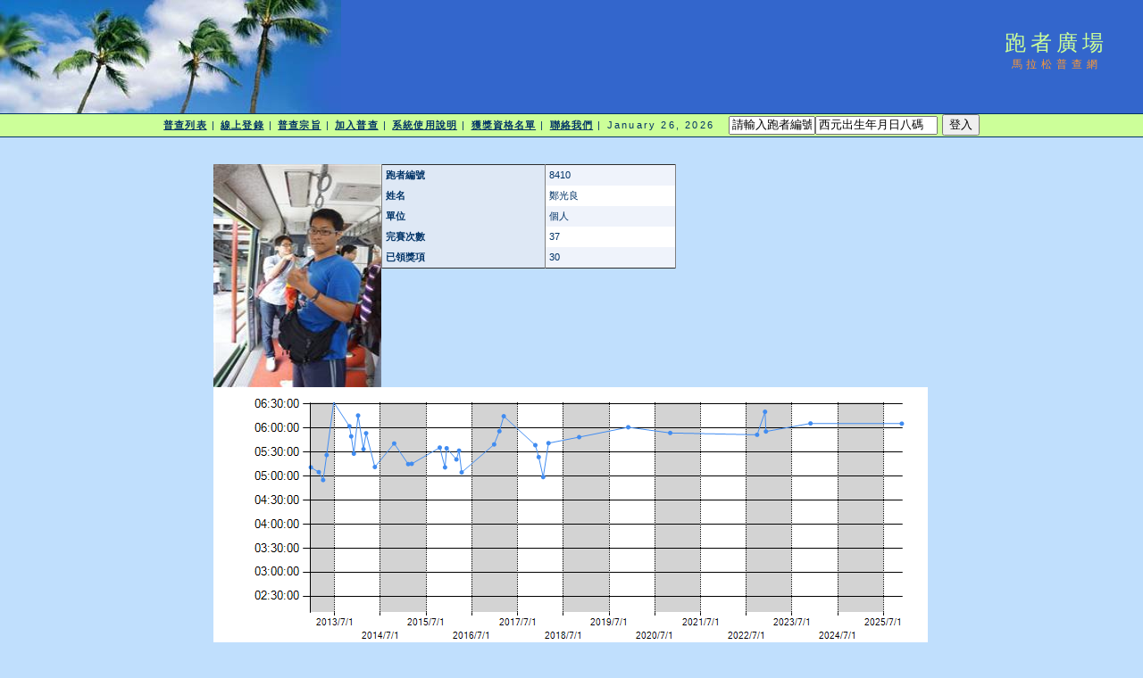

--- FILE ---
content_type: text/html; charset=utf-8
request_url: http://www.taipeimarathon.org.tw/survey/grade_detail.aspx?id=8410
body_size: 54422
content:


<!DOCTYPE html PUBLIC "-//W3C//DTD XHTML 1.0 Transitional//EN" "http://www.w3.org/TR/xhtml1/DTD/xhtml1-transitional.dtd">
<html xmlns="http://www.w3.org/1999/xhtml">
<!-- DW6 -->
<head>
<!-- Copyright 2005 Macromedia, Inc. All rights reserved. -->
<title>跑者廣場::馬拉松普查網</title>
<meta http-equiv="Content-Type" content="text/html; charset=big5" />
<link rel="stylesheet" href="mm_travel2.css" type="text/css" />
<script language="JavaScript" type="text/javascript">
//--------------- LOCALIZEABLE GLOBALS ---------------
var d=new Date();
var monthname=new Array("January","February","March","April","May","June","July","August","September","October","November","December");
//Ensure correct for language. English is "January 1, 2004"
var TODAY = monthname[d.getMonth()] + " " + d.getDate() + ", " + d.getFullYear();
//---------------   END LOCALIZEABLE   ---------------

  function openWin(url){
    window.open(url,'Detail','scrollbars=yes,status=no,toolbar=no,width=820,height=677');
  }
</script>
<script type="text/javascript">

  var _gaq = _gaq || [];
  _gaq.push(['_setAccount', 'UA-2905856-1']);
  _gaq.push(['_trackPageview']);

  (function() {
    var ga = document.createElement('script'); ga.type = 'text/javascript'; ga.async = true;
    ga.src = ('https:' == document.location.protocol ? 'https://ssl' : 'http://www') + '.google-analytics.com/ga.js';
    var s = document.getElementsByTagName('script')[0]; s.parentNode.insertBefore(ga, s);
  })();

</script>
<script src='https://www.google.com/recaptcha/api.js'></script>
</head>
<body bgcolor="#C0DFFD">
<form method="post" action="./grade_detail.aspx?id=8410" id="form1" enctype="multipart/form-data">
<div class="aspNetHidden">
<input type="hidden" name="__EVENTTARGET" id="__EVENTTARGET" value="" />
<input type="hidden" name="__EVENTARGUMENT" id="__EVENTARGUMENT" value="" />
<input type="hidden" name="__VIEWSTATE" id="__VIEWSTATE" value="zTslX/WQ4zgIPPXsOJKMr37/9kER7t9raSd6jyvHiyxlcJoOCB5xUFOD4swGQKBfMYUwsarIJ+TmUv5YLN/LeTXOwh/GvYSK7dbmBj2dYIdRmqIH8rWPILbyQSZBSBsJhVhthgictTgChWWI3WzajEXGHvmqW2vTqXMz2GKfi7z6wvHXjEpDhGjCxWlm1SvaoTSBq9Kd6bz82NSLllYlBGEi1Mm5GsWB/zTduRXVVgIgdDuxBes2RPzcoKZ86+7t/vJo2AxufYVJ06+tETre99Xv8R7WuKxKNVY+pukTpPfhS2EAc/fIcCMhKD5ydTAX3tZ3ZZdvq6/vO/HBy/RlpM5YcqzqYSUMzDut8K8K43NlClcIV1kOi/PDTUn8JTtbeC2r5zS4I3ycupieamNxb/FzAY1WAzdPD9RXMcYTJ+y185006n71oDMGYvIOYnuQXiSTTI1T81qNWhBPBhAyL64kVWplPp2Nd+6wA5AgM+a53ystxL3DAgB5JnMOehEEFvZm+RRJTyNBcmLvJwdtmQMN1VnswOkyWJ9EMwgDuBD7h7wWvjo+JfwsjXFMO1PRAiqDPHrrr+DpqbpZ/cPwQNEt1H5WCt8TU0bwK+xo2shkkra4Cv7kEDkuYDt9ijfjKbewatxvAvaasjoCRDweni+/GPsr7FaWTGxQil+Q4JhKYgS2MyzbzG4mTCBg0t0XBLuP2qJe4fOV3ZhXpGXZWFCoX++vNwDbCjXWEh69ZXdEq1JQCEqAzQXfXHNdQ/GLDE6qU9ll/54B1czSHqgFwKH4QPeXyC+z6nzXvcn9qC5AZzmsX0+6c+bcso1i/k12XSbhc29XRWcBUyhWs+oOUf7N5k5xQ/tIoQNt0cfonY+7jqEsLytQcFSWcVj1gfQ8oSe3LU7sSScL1hFU++PqwrsQ5RFrKinAZSVhITTFJvjVJq+TPX1rURCWDn4U91THd1wigxN/StCI2nSOmPMW1HSAKmb8fbfYLRyxEOjtQZlNlhf2HhwsimEpGB4dfEZkLiWp4eew9TUvILowJfOqanRRq0+lrOtHAGad0aiLDqpFKt6qjojIUUtQA3g9Ydh5mhOfI8xpGEHEJ4xLBm4MEYd7ndQSDsLDP3F+LnAzv/gcsJtv7tBQpbL7XxrjLxFPHkywVWqNR/ihs59d4tioJJ0S1ty2Ac1x9tdqe+j8IB/cgpqlEOrRAqsHStn1CgWj989GoCAql5x4RLcT0K3T/+CC/jf80FHnfWJr7lubpX5WzarFP0gsrlye/orFgD89qicnjfSoYo0k4Zt/n/s+RZNuN13PB0JF+hI4w2KIm8VwhIj18p4i/XPqx2HhjCFEoGWJSaAmfUuGRWuIhe3csD/sfw0nJzNF4JSFXVa2lEIESO1b9TF14WVgzJCb6IjAKbrD/KK39Ke0iDBqeYZgw3EoOjBoX580gEZ8HiIbx+naq5WYr/30boTDHsJPSf6P1yC4RgxFHXf71WGELbjZr4fG2ver3FPrx/vK5Zze4koLB2e9317LGWIypOb/iPYxAmrmsIZ8wM5tO8sO3X8kG3j7+IhDXbBFL/dC80CyR+e7SlQwo2zdb2Hpgz5govGVSXnsaN2uY3klt7v9TEEdP9fXdbezHux9QQQiPraikwJ19RMupcwY1Cmk1FNQtwcJMMT33Tu2uyj7U+3HyC00S9T280t0oGnDkwROQQX52SwALzR3BrbbHfGyOD9epRKC" />
</div>

<script type="text/javascript">
//<![CDATA[
var theForm = document.forms['form1'];
if (!theForm) {
    theForm = document.form1;
}
function __doPostBack(eventTarget, eventArgument) {
    if (!theForm.onsubmit || (theForm.onsubmit() != false)) {
        theForm.__EVENTTARGET.value = eventTarget;
        theForm.__EVENTARGUMENT.value = eventArgument;
        theForm.submit();
    }
}
//]]>
</script>


<div class="aspNetHidden">

	<input type="hidden" name="__VIEWSTATEGENERATOR" id="__VIEWSTATEGENERATOR" value="D3B620FC" />
	<input type="hidden" name="__VIEWSTATEENCRYPTED" id="__VIEWSTATEENCRYPTED" value="" />
	<input type="hidden" name="__EVENTVALIDATION" id="__EVENTVALIDATION" value="80wnAHxIdOo/HXuh5Ia8lN45FRcEN4rAfFuHW3FJaUR2H8D7Hv4RMzj1UJjJxFYlhf0geKa9V842msdeHedM6n2odr0xyAT4WGJkWok9rgEHgXKIHYmBsv9x32CIHPDy662qIfmmfIsdDAnQvzblo0VXdLIXTvIVWeh2Ut3xp8BJ6lsFXWJZwtBHQCcBnlSsuO+9/CyMG1CjrbGZr/mverCjrIuSxfRtP6E/9vA+3ibzSMkS6urz2V0T0hSF68D6STLPX1Z8LfnDZq/k+Hv0JEmKgwSbPYOXqYC0K5v6goVHlPo4b3nj7lNgjhVeYc9K7+QWDQyilD0YjMpYppAte8xGZf538Pq+yLdtNZ4NJpjm8Es3PBux3PTv/ttR6sBHqNelO/FGBuXzBZ2dfEUWPItVZlcdBRbO2DJPy5tTQ5uva4JMrP0/uTUdyT3da2A5p8JLZWwDy56Ib3W0ToOMzkEpM10eBuit4O7zncCTp8vyJ1ouHzEI2xh8zTOvQPsIaLqW/cJe+qqB5s83OhdVIe4dP42tljX836NkqJLqfSqDG7SQV+m4cjXnt+Iihl8HzSBOEuFYHAj3UihPBfxp4fKKaGK/uM12O06OZcXzy3QsZULphC3Hq/FcnMe0aIevO3YNQtQgrZPkNnPpQL+tlZ5EXDI6cn2mOFuRBCrJhsJZlRpgLHnTIJ+LQV78hcU+ERnFFd5g4mYMJPJqwRZSX3wVkDHRwCf6+yVvtzCUvDmkiTc5s2Qf2fW0noEhv0e/EFJSbXMRtkz6LBoWes+vF6DnQpjwSSocZiu9Jwr+dkYlP3t3dKKj5C219JXuKuiRFQW5SPvqe8c1fiX3ilQvoMfCUZzRmi0D3sFzVwJorhcxDC/+vfNQDnJ8Io4IXPF/dllR+MNsC8qEjJB/7jq64ycNUDgVjYnfTVcmd0yIHSzXk+vdPSCEs59bK9pIlI4V" />
</div>
<table width="100%" border="0" cellspacing="0" cellpadding="0">
  <tr bgcolor="#3366CC">
    <td width="382" colspan="2" rowspan="2" nowrap="nowrap"><img src="mm_travel_photo.jpg" alt="Header image" width="382" height="127" border="0" /></td>
    <td height="63" id="logo" valign="bottom" align="center" nowrap="nowrap">
        跑者廣場</td>
    <td width="100%">&nbsp;</td>
  </tr>
  <tr bgcolor="#3366CC">
    <td height="64" id="tagline" valign="top" align="center">
        馬拉松普查網</td>
	<td width="100%">&nbsp;</td>
  </tr>
  <tr>
    <td colspan="4" bgcolor="#003366"><img src="mm_spacer.gif" alt="" width="1" height="1" border="0" /></td>
  </tr>

  <tr bgcolor="#CCFF99">
  	<td colspan="4" id="dateformat" height="25" align="center"><a href="default.aspx">普查列表</a> | <a href="register_record.aspx">線上登錄</a> | <a href="intro.aspx">普查宗旨</a> | <a href="join.aspx">加入普查</a> | <a href="document.aspx">系統使用說明</a> | <a href="awardlist.aspx">獲獎資格名單</a> | <a href="contact.aspx">聯絡我們</a> |

          <script language="JavaScript" type="text/javascript">
      document.write(TODAY);	</script>

          &nbsp;
          

          
    <input name="ctl00$LoginView1$account" type="text" value="請輸入跑者編號" size="10" id="LoginView1_account" OnClick="Javascript:this.value=&#39;&#39;" /><input name="ctl00$LoginView1$passwd" type="text" value="西元出生年月日八碼" size="15" id="LoginView1_passwd" OnClick="Javascript:this.value=&#39;&#39;" />
          <input type="submit" name="ctl00$LoginView1$login" value="登入" id="LoginView1_login" />
              
      </td>
  </tr>
 <tr>
    <td colspan="4" bgcolor="#003366"><img src="mm_spacer.gif" alt="" width="1" height="1" border="0" /></td>
  </tr>
 <tr>
    <td colspan="3" valign="top">&nbsp;<br />
    &nbsp;<br />
    <table border="0" cellspacing="0" cellpadding="2" align="center">
        <tr>
          <td class="pageName">
</td>
        </tr>
        <tr>
          <td class="bodyText">
              
    <table border="0" cellpadding="0" cellspacing="0">
        <tr>
            <td>
                <img id="BodyTextHolder_Image2" src="logo/8410.JPG" alt="照片" style="height:250px;width:188px;" />
            </td>
            <td valign="top">
                <div>
	<table cellspacing="0" cellpadding="4" rules="cols" border="1" id="BodyTextHolder_DetailsView1" style="color:#333333;width:330px;border-collapse:collapse;">
		<tr style="background-color:#EFF3FB;">
			<td style="background-color:#DEE8F5;font-weight:bold;">跑者編號</td><td>8410</td>
		</tr><tr style="background-color:White;">
			<td style="background-color:#DEE8F5;font-weight:bold;">姓名</td><td>鄭光良</td>
		</tr><tr style="background-color:#EFF3FB;">
			<td style="background-color:#DEE8F5;font-weight:bold;">單位</td><td>個人</td>
		</tr><tr style="background-color:White;">
			<td style="background-color:#DEE8F5;font-weight:bold;">完賽次數</td><td>37</td>
		</tr><tr style="background-color:#EFF3FB;">
			<td style="background-color:#DEE8F5;font-weight:bold;">已領獎項</td><td>30</td>
		</tr>
	</table>
</div>
                
            </td>
        </tr>
    </table>
    
    <img id="BodyTextHolder_Chart1" src="/survey/ChartImg.axd?i=charts_1/chart_1_0.png&amp;g=d2ed8c338d694329a7105a8190108cab" alt="" usemap="#BodyTextHolder_Chart1ImageMap" style="height:300px;width:800px;border-width:0px;" />
<map name="BodyTextHolder_Chart1ImageMap" id="BodyTextHolder_Chart1ImageMap">

	<area shape="circle" coords="770,40,3" title="35：2025/11/23-06:05:24" alt="35：2025/11/23-06:05:24" />
	<area shape="circle" coords="668,40,3" title="34：2023/11/25-06:05:39" alt="34：2023/11/25-06:05:39" />
	<area shape="circle" coords="618,49,3" title="33：2022/12/4-05:55:37" alt="33：2022/12/4-05:55:37" />
	<area shape="circle" coords="617,27,3" title="32：2022/11/27-06:20:10" alt="32：2022/11/27-06:20:10" />
	<area shape="circle" coords="608,53,3" title="31：2022/9/25-05:51:30" alt="31：2022/9/25-05:51:30" />
	<area shape="circle" coords="511,51,3" title="30：2020/10/31-05:53:46" alt="30：2020/10/31-05:53:46" />
	<area shape="circle" coords="464,44,3" title="29：2019/12/1-06:00:54" alt="29：2019/12/1-06:00:54" />
	<area shape="circle" coords="409,55,3" title="28：2018/11/4-05:48:35" alt="28：2018/11/4-05:48:35" />
	<area shape="circle" coords="375,62,3" title="27：2018/3/4-05:41:02" alt="27：2018/3/4-05:41:02" />
	<area shape="circle" coords="369,100,3" title="26：2018/1/21-04:58:45" alt="26：2018/1/21-04:58:45" />
	<area shape="circle" coords="364,78,3" title="25：2017/12/16-05:23:42" alt="25：2017/12/16-05:23:42" />
	<area shape="circle" coords="360,64,3" title="24：2017/11/19-05:38:34" alt="24：2017/11/19-05:38:34" />
	<area shape="circle" coords="325,32,3" title="23：2017/3/12-06:14:37" alt="23：2017/3/12-06:14:37" />
	<area shape="circle" coords="320,49,3" title="22：2017/2/5-05:55:57" alt="22：2017/2/5-05:55:57" />
	<area shape="circle" coords="314,64,3" title="21：2016/12/25-05:39:29" alt="21：2016/12/25-05:39:29" />
	<area shape="circle" coords="277,95,3" title="20：2016/4/10-05:04:37" alt="20：2016/4/10-05:04:37" />
	<area shape="circle" coords="274,71,3" title="19：2016/3/20-05:31:41" alt="19：2016/3/20-05:31:41" />
	<area shape="circle" coords="272,80,3" title="18：2016/2/28-05:20:44" alt="18：2016/2/28-05:20:44" />
	<area shape="circle" coords="261,68,3" title="17：2015/12/12-05:34:41" alt="17：2015/12/12-05:34:41" />
	<area shape="circle" coords="259,89,3" title="16：2015/11/29-05:10:48" alt="16：2015/11/29-05:10:48" />
	<area shape="circle" coords="253,67,3" title="15：2015/10/18-05:35:31" alt="15：2015/10/18-05:35:31" />
	<area shape="circle" coords="221,85,3" title="14：2015/3/8-05:15:15" alt="14：2015/3/8-05:15:15" />
	<area shape="circle" coords="218,86,3" title="13：2015/2/8-05:14:55" alt="13：2015/2/8-05:14:55" />
	<area shape="circle" coords="202,62,3" title="12：2014/10/19-05:40:40" alt="12：2014/10/19-05:40:40" />
	<area shape="circle" coords="180,89,3" title="11：2014/5/18-05:11:18" alt="11：2014/5/18-05:11:18" />
	<area shape="circle" coords="170,51,3" title="10：2014/3/9-05:53:26" alt="10：2014/3/9-05:53:26" />
	<area shape="circle" coords="167,69,3" title="9：2014/2/16-05:33:33" alt="9：2014/2/16-05:33:33" />
	<area shape="circle" coords="161,31,3" title="8：2014/1/4-06:15:31" alt="8：2014/1/4-06:15:31" />
	<area shape="circle" coords="157,74,3" title="7：2013/12/1-05:27:53" alt="7：2013/12/1-05:27:53" />
	<area shape="circle" coords="154,54,3" title="6：2013/11/10-05:49:32" alt="6：2013/11/10-05:49:32" />
	<area shape="circle" coords="152,43,3" title="5：2013/10/27-06:02:06" alt="5：2013/10/27-06:02:06" />
	<area shape="circle" coords="126,75,3" title="3：2013/4/28-05:26:16" alt="3：2013/4/28-05:26:16" />
	<area shape="circle" coords="122,103,3" title="2：2013/3/31-04:55:00" alt="2：2013/3/31-04:55:00" />
	<area shape="circle" coords="117,95,3" title="1：2013/2/24-05:04:55" alt="1：2013/2/24-05:04:55" />
	<area shape="circle" coords="109,89,3" title="0：2012/12/23-05:10:52" alt="0：2012/12/23-05:10:52" />
	<area shape="poly" coords="719,37,770,37,770,43,719,43" title="35：2025/11/23-06:05:24" alt="35：2025/11/23-06:05:24" />
	<area shape="poly" coords="643,41,668,37,668,43,643,47,668,37,719,37,719,43,668,43" title="34：2023/11/25-06:05:39" alt="34：2023/11/25-06:05:39" />
	<area shape="poly" coords="615,38,615,49,621,49,621,38,618,46,643,41,643,47,618,52" title="33：2022/12/4-05:55:37" alt="33：2022/12/4-05:55:37" />
	<area shape="poly" coords="610,40,614,27,620,27,616,40,614,27,615,38,621,38,620,27" title="32：2022/11/27-06:20:10" alt="32：2022/11/27-06:20:10" />
	<area shape="poly" coords="560,49,608,50,608,56,560,55,605,53,610,40,616,40,611,53" title="31：2022/9/25-05:51:30" alt="31：2022/9/25-05:51:30" />
	<area shape="poly" coords="487,44,511,48,511,54,487,50,511,48,560,49,560,55,511,54" title="30：2020/10/31-05:53:46" alt="30：2020/10/31-05:53:46" />
	<area shape="poly" coords="436,47,464,41,464,47,436,53,464,41,487,44,487,50,464,47" title="29：2019/12/1-06:00:54" alt="29：2019/12/1-06:00:54" />
	<area shape="poly" coords="392,56,409,52,409,58,392,62,409,52,436,47,436,53,409,58" title="28：2018/11/4-05:48:35" alt="28：2018/11/4-05:48:35" />
	<area shape="poly" coords="369,81,372,62,378,62,375,81,375,59,392,56,392,62,375,65" title="27：2018/3/4-05:41:02" alt="27：2018/3/4-05:41:02" />
	<area shape="poly" coords="363,89,366,100,372,100,369,89,366,100,369,81,375,81,372,100" title="26：2018/1/21-04:58:45" alt="26：2018/1/21-04:58:45" />
	<area shape="poly" coords="359,71,361,78,367,78,365,71,361,78,363,89,369,89,367,78" title="25：2017/12/16-05:23:42" alt="25：2017/12/16-05:23:42" />
	<area shape="poly" coords="342,45,360,61,360,67,342,51,357,64,359,71,365,71,363,64" title="24：2017/11/19-05:38:34" alt="24：2017/11/19-05:38:34" />
	<area shape="poly" coords="319,40,322,32,328,32,325,40,325,29,342,45,342,51,325,35" title="23：2017/3/12-06:14:37" alt="23：2017/3/12-06:14:37" />
	<area shape="poly" coords="314,56,317,49,323,49,320,56,317,49,319,40,325,40,323,49" title="22：2017/2/5-05:55:57" alt="22：2017/2/5-05:55:57" />
	<area shape="poly" coords="296,76,314,61,314,67,296,82,311,64,314,56,320,56,317,64" title="21：2016/12/25-05:39:29" alt="21：2016/12/25-05:39:29" />
	<area shape="poly" coords="273,83,274,95,280,95,279,83,277,92,296,76,296,82,277,98" title="20：2016/4/10-05:04:37" alt="20：2016/4/10-05:04:37" />
	<area shape="poly" coords="270,75,271,71,277,71,276,75,271,71,273,83,279,83,277,71" title="19：2016/3/20-05:31:41" alt="19：2016/3/20-05:31:41" />
	<area shape="poly" coords="263,74,269,80,275,80,269,74,269,80,270,75,276,75,275,80" title="18：2016/2/28-05:20:44" alt="18：2016/2/28-05:20:44" />
	<area shape="poly" coords="257,79,258,68,264,68,263,79,258,68,263,74,269,74,264,68" title="17：2015/12/12-05:34:41" alt="17：2015/12/12-05:34:41" />
	<area shape="poly" coords="253,78,256,89,262,89,259,78,256,89,257,79,263,79,262,89" title="16：2015/11/29-05:10:48" alt="16：2015/11/29-05:10:48" />
	<area shape="poly" coords="237,73,253,64,253,70,237,79,250,67,253,78,259,78,256,67" title="15：2015/10/18-05:35:31" alt="15：2015/10/18-05:35:31" />
	<area shape="poly" coords="219,82,221,82,221,88,219,88,221,82,237,73,237,79,221,88" title="14：2015/3/8-05:15:15" alt="14：2015/3/8-05:15:15" />
	<area shape="poly" coords="207,74,215,86,221,86,213,74,218,83,219,82,219,88,218,89" title="13：2015/2/8-05:14:55" alt="13：2015/2/8-05:14:55" />
	<area shape="poly" coords="188,76,199,62,205,62,194,76,199,62,207,74,213,74,205,62" title="12：2014/10/19-05:40:40" alt="12：2014/10/19-05:40:40" />
	<area shape="poly" coords="172,70,177,89,183,89,178,70,177,89,188,76,194,76,183,89" title="11：2014/5/18-05:11:18" alt="11：2014/5/18-05:11:18" />
	<area shape="poly" coords="166,60,167,51,173,51,172,60,167,51,172,70,178,70,173,51" title="10：2014/3/9-05:53:26" alt="10：2014/3/9-05:53:26" />
	<area shape="poly" coords="161,50,164,69,170,69,167,50,164,69,166,60,172,60,170,69" title="9：2014/2/16-05:33:33" alt="9：2014/2/16-05:33:33" />
	<area shape="poly" coords="156,53,158,31,164,31,162,53,158,31,161,50,167,50,164,31" title="8：2014/1/4-06:15:31" alt="8：2014/1/4-06:15:31" />
	<area shape="poly" coords="152,64,154,74,160,74,158,64,154,74,156,53,162,53,160,74" title="7：2013/12/1-05:27:53" alt="7：2013/12/1-05:27:53" />
	<area shape="poly" coords="150,49,151,54,157,54,156,49,151,54,152,64,158,64,157,54" title="6：2013/11/10-05:49:32" alt="6：2013/11/10-05:49:32" />
	<area shape="poly" coords="140,30,149,43,155,43,146,30,149,43,150,49,156,49,155,43" title="5：2013/10/27-06:02:06" alt="5：2013/10/27-06:02:06" />
	<area shape="poly" coords="127,46,131,16,137,16,133,46,131,16,140,30,146,30,137,16" title="4：2013/6/23-06:32:00" alt="4：2013/6/23-06:32:00" />
	<area shape="poly" coords="121,89,123,75,129,75,127,89,123,75,127,46,133,46,129,75" title="3：2013/4/28-05:26:16" alt="3：2013/4/28-05:26:16" />
	<area shape="poly" coords="117,99,119,103,125,103,123,99,119,103,121,89,127,89,125,103" title="2：2013/3/31-04:55:00" alt="2：2013/3/31-04:55:00" />
	<area shape="poly" coords="113,89,117,92,117,98,113,95,114,95,117,99,123,99,120,95" title="1：2013/2/24-05:04:55" alt="1：2013/2/24-05:04:55" />
	<area shape="poly" coords="109,86,113,89,113,95,109,92" title="0：2012/12/23-05:10:52" alt="0：2012/12/23-05:10:52" />
</map>
    
    <div>
	<table cellspacing="0" cellpadding="4" id="BodyTextHolder_GridView1" style="color:#333333;width:800px;border-collapse:collapse;">
		<tr style="color:White;background-color:#990000;font-weight:bold;">
			<th scope="col">&nbsp;</th><th scope="col">&nbsp;</th><th scope="col">賽事日期</th><th scope="col">賽事名稱</th><th scope="col">成績</th><th scope="col">名次</th><th scope="col">超馬</th><th scope="col">備註</th><th scope="col">審核</th><th scope="col">
                    證書
                </th><th scope="col">
                    相片
                </th>
		</tr><tr style="color:#333333;background-color:#FFFBD6;">
			<td>
                    
                    
                </td><td>
                    <span id="BodyTextHolder_GridView1_Label1_0">1</span>
                </td><td>2012/12/23</td><td style="width:220px;">
                    <a id="BodyTextHolder_GridView1_HyperLink1_0" href="contest_recordlist.aspx?id=1324">2012虎尾全國馬拉松賽</a>
                </td><td>05:10:52</td><td>1452</td><td><span class="aspNetDisabled"><input id="BodyTextHolder_GridView1_ctl00_0" type="checkbox" name="ctl00$BodyTextHolder$GridView1$ctl02$ctl00" disabled="disabled" /></span></td><td>順利完成初馬!</td><td style="width:35px;">已審核</td><td style="width:23px;">
                    <a id="BodyTextHolder_GridView1_cert_0" onclick="openWin(&#39;certificates/124489.JPG&#39;)" href="javascript:">證書</a>
                </td><td style="width:23px;">
                    <a id="BodyTextHolder_GridView1_pic_0" onclick="openWin(&#39;pic/124489.JPG&#39;)" href="javascript:">相片</a>
                </td>
		</tr><tr style="color:#333333;background-color:White;">
			<td>
                    
                    
                </td><td>
                    <span id="BodyTextHolder_GridView1_Label1_1">2</span>
                </td><td>2013/2/24</td><td style="width:220px;">
                    <a id="BodyTextHolder_GridView1_HyperLink1_1" href="contest_recordlist.aspx?id=1372">2013 高雄國際馬拉松</a>
                </td><td>05:04:55</td><td>1815</td><td><span class="aspNetDisabled"><input id="BodyTextHolder_GridView1_ctl00_1" type="checkbox" name="ctl00$BodyTextHolder$GridView1$ctl03$ctl00" disabled="disabled" /></span></td><td>第二馬完賽,高雄馬,讚!</td><td style="width:35px;">已審核</td><td style="width:23px;">
                    <a id="BodyTextHolder_GridView1_cert_1" onclick="openWin(&#39;certificates/132454.JPG&#39;)" href="javascript:">證書</a>
                </td><td style="width:23px;">
                    <a id="BodyTextHolder_GridView1_pic_1" onclick="openWin(&#39;pic/132454.JPG&#39;)" href="javascript:">相片</a>
                </td>
		</tr><tr style="color:Navy;background-color:#FFCC66;font-weight:bold;">
			<td>
                    
                    
                </td><td>PB</td><td>2013/3/31</td><td style="width:220px;">
                    <a id="BodyTextHolder_GridView1_HyperLink1_2" href="contest_recordlist.aspx?id=1401">2013北港媽祖盃全國馬拉松賽</a>
                </td><td>04:55:00</td><td>1524</td><td><span class="aspNetDisabled"><input id="BodyTextHolder_GridView1_ctl00_2" type="checkbox" name="ctl00$BodyTextHolder$GridView1$ctl04$ctl00" disabled="disabled" /></span></td><td>第三馬,終於破5</td><td style="width:35px;">已審核</td><td style="width:23px;">
                    <a id="BodyTextHolder_GridView1_cert_2" onclick="openWin(&#39;certificates/137639.JPG&#39;)" href="javascript:">證書</a>
                </td><td style="width:23px;">
                    <a id="BodyTextHolder_GridView1_pic_2" onclick="openWin(&#39;pic/137639.JPG&#39;)" href="javascript:">相片</a>
                </td>
		</tr><tr style="color:#333333;background-color:White;">
			<td>
                    
                    
                </td><td>
                    <span id="BodyTextHolder_GridView1_Label1_3">4</span>
                </td><td>2013/4/28</td><td style="width:220px;">
                    <a id="BodyTextHolder_GridView1_HyperLink1_3" href="contest_recordlist.aspx?id=1411">2013明德水庫全國環湖馬拉松</a>
                </td><td>05:26:16</td><td>782</td><td><span class="aspNetDisabled"><input id="BodyTextHolder_GridView1_ctl00_3" type="checkbox" name="ctl00$BodyTextHolder$GridView1$ctl05$ctl00" disabled="disabled" /></span></td><td>硬陡的第四馬</td><td style="width:35px;">已審核</td><td style="width:23px;">
                    <a id="BodyTextHolder_GridView1_cert_3" onclick="openWin(&#39;certificates/141882.JPG&#39;)" href="javascript:">證書</a>
                </td><td style="width:23px;">
                    <a id="BodyTextHolder_GridView1_pic_3" onclick="openWin(&#39;pic/141882.JPG&#39;)" href="javascript:">相片</a>
                </td>
		</tr><tr style="color:#333333;background-color:#FFFBD6;">
			<td>
                    
                    
                </td><td>
                    <span id="BodyTextHolder_GridView1_Label1_4">5</span>
                </td><td>2013/6/23</td><td style="width:220px;">
                    <a id="BodyTextHolder_GridView1_HyperLink1_4" href="contest_recordlist.aspx?id=1476">2013海山馬拉松</a>
                </td><td>06:32:00</td><td>&nbsp;</td><td><span class="aspNetDisabled"><input id="BodyTextHolder_GridView1_ctl00_4" type="checkbox" name="ctl00$BodyTextHolder$GridView1$ctl06$ctl00" disabled="disabled" /></span></td><td>爆超大,最辛苦的第五馬</td><td style="width:35px;">已審核</td><td style="width:23px;">
                    <a id="BodyTextHolder_GridView1_cert_4" onclick="openWin(&#39;certificates/147700.JPG&#39;)" href="javascript:">證書</a>
                </td><td style="width:23px;">
                    
                </td>
		</tr><tr style="color:#333333;background-color:White;">
			<td>
                    
                    
                </td><td>
                    <span id="BodyTextHolder_GridView1_Label1_5">6</span>
                </td><td>2013/10/27</td><td style="width:220px;">
                    <a id="BodyTextHolder_GridView1_HyperLink1_5" href="contest_recordlist.aspx?id=1550">2013 第二屆石岡馬拉松</a>
                </td><td>06:02:06</td><td>1825</td><td><span class="aspNetDisabled"><input id="BodyTextHolder_GridView1_ctl00_5" type="checkbox" name="ctl00$BodyTextHolder$GridView1$ctl07$ctl00" disabled="disabled" /></span></td><td>第二慘的馬!</td><td style="width:35px;">已審核</td><td style="width:23px;">
                    <a id="BodyTextHolder_GridView1_cert_5" onclick="openWin(&#39;certificates/160336.JPG&#39;)" href="javascript:">證書</a>
                </td><td style="width:23px;">
                    
                </td>
		</tr><tr style="color:#333333;background-color:#FFFBD6;">
			<td>
                    
                    
                </td><td>
                    <span id="BodyTextHolder_GridView1_Label1_6">7</span>
                </td><td>2013/11/10</td><td style="width:220px;">
                    <a id="BodyTextHolder_GridView1_HyperLink1_6" href="contest_recordlist.aspx?id=1555">2013 臺灣米倉田中馬拉松</a>
                </td><td>05:49:32</td><td>2818</td><td><span class="aspNetDisabled"><input id="BodyTextHolder_GridView1_ctl00_6" type="checkbox" name="ctl00$BodyTextHolder$GridView1$ctl08$ctl00" disabled="disabled" /></span></td><td>左膝肌腱發炎,硬撐回來!</td><td style="width:35px;">已審核</td><td style="width:23px;">
                    <a id="BodyTextHolder_GridView1_cert_6" onclick="openWin(&#39;certificates/168004.JPG&#39;)" href="javascript:">證書</a>
                </td><td style="width:23px;">
                    
                </td>
		</tr><tr style="color:#333333;background-color:White;">
			<td>
                    
                    
                </td><td>
                    <span id="BodyTextHolder_GridView1_Label1_7">8</span>
                </td><td>2013/12/1</td><td style="width:220px;">
                    <a id="BodyTextHolder_GridView1_HyperLink1_7" href="contest_recordlist.aspx?id=1563">2013 冬山河水岸馬拉松</a>
                </td><td>05:27:53</td><td>1015</td><td><span class="aspNetDisabled"><input id="BodyTextHolder_GridView1_ctl00_7" type="checkbox" name="ctl00$BodyTextHolder$GridView1$ctl09$ctl00" disabled="disabled" /></span></td><td>風景優美,天氣不錯!</td><td style="width:35px;">已審核</td><td style="width:23px;">
                    <a id="BodyTextHolder_GridView1_cert_7" onclick="openWin(&#39;certificates/168008.JPG&#39;)" href="javascript:">證書</a>
                </td><td style="width:23px;">
                    
                </td>
		</tr><tr style="color:#333333;background-color:#FFFBD6;">
			<td>
                    
                    
                </td><td>
                    <span id="BodyTextHolder_GridView1_Label1_8">9</span>
                </td><td>2014/1/4</td><td style="width:220px;">
                    <a id="BodyTextHolder_GridView1_HyperLink1_8" href="contest_recordlist.aspx?id=1631">2014第九屆南投泰雅馬拉松</a>
                </td><td>06:15:31</td><td>1413</td><td><span class="aspNetDisabled"><input id="BodyTextHolder_GridView1_ctl00_8" type="checkbox" name="ctl00$BodyTextHolder$GridView1$ctl10$ctl00" disabled="disabled" /></span></td><td>越跑越爛,哈~</td><td style="width:35px;">已審核</td><td style="width:23px;">
                    <a id="BodyTextHolder_GridView1_cert_8" onclick="openWin(&#39;certificates/177904.JPG&#39;)" href="javascript:">證書</a>
                </td><td style="width:23px;">
                    
                </td>
		</tr><tr style="color:#333333;background-color:White;">
			<td>
                    
                    
                </td><td>
                    <span id="BodyTextHolder_GridView1_Label1_9">10</span>
                </td><td>2014/2/16</td><td style="width:220px;">
                    <a id="BodyTextHolder_GridView1_HyperLink1_9" href="contest_recordlist.aspx?id=1652">2014 高雄國際馬拉松</a>
                </td><td>05:33:33</td><td>3173</td><td><span class="aspNetDisabled"><input id="BodyTextHolder_GridView1_ctl00_9" type="checkbox" name="ctl00$BodyTextHolder$GridView1$ctl11$ctl00" disabled="disabled" /></span></td><td>第10馬完成,耶!!</td><td style="width:35px;">已審核</td><td style="width:23px;">
                    <a id="BodyTextHolder_GridView1_cert_9" onclick="openWin(&#39;certificates/186013.JPG&#39;)" href="javascript:">證書</a>
                </td><td style="width:23px;">
                    
                </td>
		</tr><tr style="color:#333333;background-color:#FFFBD6;">
			<td>
                    
                    
                </td><td>
                    <span id="BodyTextHolder_GridView1_Label1_10">11</span>
                </td><td>2014/3/9</td><td style="width:220px;">
                    <a id="BodyTextHolder_GridView1_HyperLink1_10" href="contest_recordlist.aspx?id=1661">2014 北馬雙溪櫻花馬拉松</a>
                </td><td>05:53:26</td><td>3116</td><td><span class="aspNetDisabled"><input id="BodyTextHolder_GridView1_ctl00_10" type="checkbox" name="ctl00$BodyTextHolder$GridView1$ctl12$ctl00" disabled="disabled" /></span></td><td>又冷又硬的櫻花馬</td><td style="width:35px;">已審核</td><td style="width:23px;">
                    <a id="BodyTextHolder_GridView1_cert_10" onclick="openWin(&#39;certificates/190551.JPG&#39;)" href="javascript:">證書</a>
                </td><td style="width:23px;">
                    
                </td>
		</tr><tr style="color:#333333;background-color:White;">
			<td>
                    
                    
                </td><td>
                    <span id="BodyTextHolder_GridView1_Label1_11">12</span>
                </td><td>2014/5/18</td><td style="width:220px;">
                    <a id="BodyTextHolder_GridView1_HyperLink1_11" href="contest_recordlist.aspx?id=1770">2014 HEROES 英雄馬拉松</a>
                </td><td>05:11:18</td><td>554</td><td><span class="aspNetDisabled"><input id="BodyTextHolder_GridView1_ctl00_11" type="checkbox" name="ctl00$BodyTextHolder$GridView1$ctl13$ctl00" disabled="disabled" /></span></td><td>12馬</td><td style="width:35px;">已審核</td><td style="width:23px;">
                    <a id="BodyTextHolder_GridView1_cert_11" onclick="openWin(&#39;certificates/205932.JPG&#39;)" href="javascript:">證書</a>
                </td><td style="width:23px;">
                    
                </td>
		</tr><tr style="color:#333333;background-color:#FFFBD6;">
			<td>
                    
                    
                </td><td>
                    <span id="BodyTextHolder_GridView1_Label1_12">13</span>
                </td><td>2014/10/19</td><td style="width:220px;">
                    <a id="BodyTextHolder_GridView1_HyperLink1_12" href="contest_recordlist.aspx?id=1898">2014 臺南秋季烏山頭馬拉松</a>
                </td><td>05:40:40</td><td>1115</td><td><span class="aspNetDisabled"><input id="BodyTextHolder_GridView1_ctl00_12" type="checkbox" name="ctl00$BodyTextHolder$GridView1$ctl14$ctl00" disabled="disabled" /></span></td><td>沒練的胖子,大熱天,爆了~</td><td style="width:35px;">已審核</td><td style="width:23px;">
                    <a id="BodyTextHolder_GridView1_cert_12" onclick="openWin(&#39;certificates/230762.JPG&#39;)" href="javascript:">證書</a>
                </td><td style="width:23px;">
                    
                </td>
		</tr><tr style="color:#333333;background-color:White;">
			<td>
                    
                    
                </td><td>
                    <span id="BodyTextHolder_GridView1_Label1_13">14</span>
                </td><td>2015/2/8</td><td style="width:220px;">
                    <a id="BodyTextHolder_GridView1_HyperLink1_13" href="contest_recordlist.aspx?id=2051">2015 新社賞櫻全國馬拉松</a>
                </td><td>05:14:55</td><td>1121</td><td><span class="aspNetDisabled"><input id="BodyTextHolder_GridView1_ctl00_13" type="checkbox" name="ctl00$BodyTextHolder$GridView1$ctl15$ctl00" disabled="disabled" /></span></td><td>第14馬</td><td style="width:35px;">已審核</td><td style="width:23px;">
                    <a id="BodyTextHolder_GridView1_cert_13" onclick="openWin(&#39;certificates/263747.JPG&#39;)" href="javascript:">證書</a>
                </td><td style="width:23px;">
                    
                </td>
		</tr><tr style="color:#333333;background-color:#FFFBD6;">
			<td>
                    
                    
                </td><td>
                    <span id="BodyTextHolder_GridView1_Label1_14">15</span>
                </td><td>2015/3/8</td><td style="width:220px;">
                    <a id="BodyTextHolder_GridView1_HyperLink1_14" href="contest_recordlist.aspx?id=2084">2015 高雄國際馬拉松</a>
                </td><td>05:15:15</td><td>2438</td><td><span class="aspNetDisabled"><input id="BodyTextHolder_GridView1_ctl00_14" type="checkbox" name="ctl00$BodyTextHolder$GridView1$ctl16$ctl00" disabled="disabled" /></span></td><td>15馬</td><td style="width:35px;">已審核</td><td style="width:23px;">
                    <a id="BodyTextHolder_GridView1_cert_14" onclick="openWin(&#39;certificates/269487.JPG&#39;)" href="javascript:">證書</a>
                </td><td style="width:23px;">
                    
                </td>
		</tr><tr style="color:#333333;background-color:White;">
			<td>
                    
                    
                </td><td>
                    <span id="BodyTextHolder_GridView1_Label1_15">16</span>
                </td><td>2015/10/18</td><td style="width:220px;">
                    <a id="BodyTextHolder_GridView1_HyperLink1_15" href="contest_recordlist.aspx?id=2295">第七屆遠東新世紀經典馬拉松</a>
                </td><td>05:35:31</td><td>1325</td><td><span class="aspNetDisabled"><input id="BodyTextHolder_GridView1_ctl00_15" type="checkbox" name="ctl00$BodyTextHolder$GridView1$ctl17$ctl00" disabled="disabled" /></span></td><td>補給讚!!</td><td style="width:35px;">已審核</td><td style="width:23px;">
                    <a id="BodyTextHolder_GridView1_cert_15" onclick="openWin(&#39;certificates/308550.JPG&#39;)" href="javascript:">證書</a>
                </td><td style="width:23px;">
                    
                </td>
		</tr><tr style="color:#333333;background-color:#FFFBD6;">
			<td>
                    
                    
                </td><td>
                    <span id="BodyTextHolder_GridView1_Label1_16">17</span>
                </td><td>2015/11/29</td><td style="width:220px;">
                    <a id="BodyTextHolder_GridView1_HyperLink1_16" href="contest_recordlist.aspx?id=2357">2015冬山河水岸馬拉松嘉年華賽-標馬組</a>
                </td><td>05:10:48</td><td>613</td><td><span class="aspNetDisabled"><input id="BodyTextHolder_GridView1_ctl00_16" type="checkbox" name="ctl00$BodyTextHolder$GridView1$ctl18$ctl00" disabled="disabled" /></span></td><td>冬天了還這麼熱!</td><td style="width:35px;">已審核</td><td style="width:23px;">
                    <a id="BodyTextHolder_GridView1_cert_16" onclick="openWin(&#39;certificates/320675.JPG&#39;)" href="javascript:">證書</a>
                </td><td style="width:23px;">
                    
                </td>
		</tr><tr style="color:#333333;background-color:White;">
			<td>
                    
                    
                </td><td>
                    <span id="BodyTextHolder_GridView1_Label1_17">18</span>
                </td><td>2015/12/12</td><td style="width:220px;">
                    <a id="BodyTextHolder_GridView1_HyperLink1_17" href="contest_recordlist.aspx?id=2379">2015 世外桃園馬拉松</a>
                </td><td>05:34:41</td><td>1013</td><td><span class="aspNetDisabled"><input id="BodyTextHolder_GridView1_ctl00_17" type="checkbox" name="ctl00$BodyTextHolder$GridView1$ctl19$ctl00" disabled="disabled" /></span></td><td>&nbsp;</td><td style="width:35px;">已審核</td><td style="width:23px;">
                    <a id="BodyTextHolder_GridView1_cert_17" onclick="openWin(&#39;certificates/325843.JPG&#39;)" href="javascript:">證書</a>
                </td><td style="width:23px;">
                    
                </td>
		</tr><tr style="color:#333333;background-color:#FFFBD6;">
			<td>
                    
                    
                </td><td>
                    <span id="BodyTextHolder_GridView1_Label1_18">19</span>
                </td><td>2016/2/28</td><td style="width:220px;">
                    <a id="BodyTextHolder_GridView1_HyperLink1_18" href="contest_recordlist.aspx?id=2450">2016「郵.稻.荷.蘭」綠隧馬拉松</a>
                </td><td>05:20:44</td><td>754</td><td><span class="aspNetDisabled"><input id="BodyTextHolder_GridView1_ctl00_18" type="checkbox" name="ctl00$BodyTextHolder$GridView1$ctl20$ctl00" disabled="disabled" /></span></td><td>19馬</td><td style="width:35px;">已審核</td><td style="width:23px;">
                    <a id="BodyTextHolder_GridView1_cert_18" onclick="openWin(&#39;certificates/344332.JPG&#39;)" href="javascript:">證書</a>
                </td><td style="width:23px;">
                    
                </td>
		</tr><tr style="color:#333333;background-color:White;">
			<td>
                    
                    
                </td><td>
                    <span id="BodyTextHolder_GridView1_Label1_19">20</span>
                </td><td>2016/3/20</td><td style="width:220px;">
                    <a id="BodyTextHolder_GridView1_HyperLink1_19" href="contest_recordlist.aspx?id=2482">2016 鳳山跑三校越野馬拉松</a>
                </td><td>05:31:41</td><td>1061</td><td><span class="aspNetDisabled"><input id="BodyTextHolder_GridView1_ctl00_19" type="checkbox" name="ctl00$BodyTextHolder$GridView1$ctl21$ctl00" disabled="disabled" /></span></td><td>20馬</td><td style="width:35px;">已審核</td><td style="width:23px;">
                    <a id="BodyTextHolder_GridView1_cert_19" onclick="openWin(&#39;certificates/350840.JPG&#39;)" href="javascript:">證書</a>
                </td><td style="width:23px;">
                    
                </td>
		</tr><tr style="color:#333333;background-color:#FFFBD6;">
			<td>
                    
                    
                </td><td>
                    <span id="BodyTextHolder_GridView1_Label1_20">21</span>
                </td><td>2016/4/10</td><td style="width:220px;">
                    <a id="BodyTextHolder_GridView1_HyperLink1_20" href="contest_recordlist.aspx?id=2515">2016海風馬拉松</a>
                </td><td>05:04:37</td><td>381</td><td><span class="aspNetDisabled"><input id="BodyTextHolder_GridView1_ctl00_20" type="checkbox" name="ctl00$BodyTextHolder$GridView1$ctl22$ctl00" disabled="disabled" /></span></td><td>21馬</td><td style="width:35px;">已審核</td><td style="width:23px;">
                    <a id="BodyTextHolder_GridView1_cert_20" onclick="openWin(&#39;certificates/355834.JPG&#39;)" href="javascript:">證書</a>
                </td><td style="width:23px;">
                    
                </td>
		</tr><tr style="color:#333333;background-color:White;">
			<td>
                    
                    
                </td><td>
                    <span id="BodyTextHolder_GridView1_Label1_21">22</span>
                </td><td>2016/12/25</td><td style="width:220px;">
                    <a id="BodyTextHolder_GridView1_HyperLink1_21" href="contest_recordlist.aspx?id=2778">2016護牙盃馬拉松-跑向南故宮​</a>
                </td><td>05:39:29</td><td>510</td><td><span class="aspNetDisabled"><input id="BodyTextHolder_GridView1_ctl00_21" type="checkbox" name="ctl00$BodyTextHolder$GridView1$ctl23$ctl00" disabled="disabled" /></span></td><td>22馬</td><td style="width:35px;">已審核</td><td style="width:23px;">
                    <a id="BodyTextHolder_GridView1_cert_21" onclick="openWin(&#39;certificates/402640.JPG&#39;)" href="javascript:">證書</a>
                </td><td style="width:23px;">
                    
                </td>
		</tr><tr style="color:#333333;background-color:#FFFBD6;">
			<td>
                    
                    
                </td><td>
                    <span id="BodyTextHolder_GridView1_Label1_22">23</span>
                </td><td>2017/2/5</td><td style="width:220px;">
                    <a id="BodyTextHolder_GridView1_HyperLink1_22" href="contest_recordlist.aspx?id=2811">2017 大湖草莓馬拉松</a>
                </td><td>05:55:57</td><td>697</td><td><span class="aspNetDisabled"><input id="BodyTextHolder_GridView1_ctl00_22" type="checkbox" name="ctl00$BodyTextHolder$GridView1$ctl24$ctl00" disabled="disabled" /></span></td><td>第23馬,累爆了~</td><td style="width:35px;">已審核</td><td style="width:23px;">
                    <a id="BodyTextHolder_GridView1_cert_22" onclick="openWin(&#39;certificates/412057.JPG&#39;)" href="javascript:">證書</a>
                </td><td style="width:23px;">
                    
                </td>
		</tr><tr style="color:#333333;background-color:White;">
			<td>
                    
                    
                </td><td>
                    <span id="BodyTextHolder_GridView1_Label1_23">24</span>
                </td><td>2017/3/12</td><td style="width:220px;">
                    <a id="BodyTextHolder_GridView1_HyperLink1_23" href="contest_recordlist.aspx?id=2852">2017埔里山城派對馬拉松</a>
                </td><td>06:14:37</td><td>908</td><td><span class="aspNetDisabled"><input id="BodyTextHolder_GridView1_ctl00_23" type="checkbox" name="ctl00$BodyTextHolder$GridView1$ctl25$ctl00" disabled="disabled" /></span></td><td>24馬,很慘的一場</td><td style="width:35px;">已審核</td><td style="width:23px;">
                    <a id="BodyTextHolder_GridView1_cert_23" onclick="openWin(&#39;certificates/421185.JPG&#39;)" href="javascript:">證書</a>
                </td><td style="width:23px;">
                    
                </td>
		</tr><tr style="color:#333333;background-color:#FFFBD6;">
			<td>
                    
                    
                </td><td>
                    <span id="BodyTextHolder_GridView1_Label1_24">25</span>
                </td><td>2017/11/19</td><td style="width:220px;">
                    <a id="BodyTextHolder_GridView1_HyperLink1_24" href="contest_recordlist.aspx?id=3096">	2017 鹿港馬拉松</a>
                </td><td>05:38:34</td><td>960</td><td><span class="aspNetDisabled"><input id="BodyTextHolder_GridView1_ctl00_24" type="checkbox" name="ctl00$BodyTextHolder$GridView1$ctl26$ctl00" disabled="disabled" /></span></td><td>25馬</td><td style="width:35px;">已審核</td><td style="width:23px;">
                    <a id="BodyTextHolder_GridView1_cert_24" onclick="openWin(&#39;certificates/457376.JPG&#39;)" href="javascript:">證書</a>
                </td><td style="width:23px;">
                    
                </td>
		</tr><tr style="color:#333333;background-color:White;">
			<td>
                    
                    
                </td><td>
                    <span id="BodyTextHolder_GridView1_Label1_25">26</span>
                </td><td>2017/12/16</td><td style="width:220px;">
                    <a id="BodyTextHolder_GridView1_HyperLink1_25" href="contest_recordlist.aspx?id=3164">2017 通霄濱海追風馬拉松</a>
                </td><td>05:23:42</td><td>452</td><td><span class="aspNetDisabled"><input id="BodyTextHolder_GridView1_ctl00_25" type="checkbox" name="ctl00$BodyTextHolder$GridView1$ctl27$ctl00" disabled="disabled" /></span></td><td>26馬</td><td style="width:35px;">已審核</td><td style="width:23px;">
                    <a id="BodyTextHolder_GridView1_cert_25" onclick="openWin(&#39;certificates/466446.JPG&#39;)" href="javascript:">證書</a>
                </td><td style="width:23px;">
                    
                </td>
		</tr><tr style="color:#333333;background-color:#FFFBD6;">
			<td>
                    
                    
                </td><td>
                    <span id="BodyTextHolder_GridView1_Label1_26">27</span>
                </td><td>2018/1/21</td><td style="width:220px;">
                    <a id="BodyTextHolder_GridView1_HyperLink1_26" href="contest_recordlist.aspx?id=3207">2018蘇花改馬拉松賽</a>
                </td><td>04:58:45</td><td>658</td><td><span class="aspNetDisabled"><input id="BodyTextHolder_GridView1_ctl00_26" type="checkbox" name="ctl00$BodyTextHolder$GridView1$ctl28$ctl00" disabled="disabled" /></span></td><td>第27馬</td><td style="width:35px;">已審核</td><td style="width:23px;">
                    <a id="BodyTextHolder_GridView1_cert_26" onclick="openWin(&#39;certificates/479232.JPG&#39;)" href="javascript:">證書</a>
                </td><td style="width:23px;">
                    
                </td>
		</tr><tr style="color:#333333;background-color:White;">
			<td>
                    
                    
                </td><td>
                    <span id="BodyTextHolder_GridView1_Label1_27">28</span>
                </td><td>2018/3/4</td><td style="width:220px;">
                    <a id="BodyTextHolder_GridView1_HyperLink1_27" href="contest_recordlist.aspx?id=3253">2018 第12屆臺南古都國際馬拉松</a>
                </td><td>05:41:02</td><td>1393</td><td><span class="aspNetDisabled"><input id="BodyTextHolder_GridView1_ctl00_27" type="checkbox" name="ctl00$BodyTextHolder$GridView1$ctl29$ctl00" disabled="disabled" /></span></td><td>28馬</td><td style="width:35px;">已審核</td><td style="width:23px;">
                    <a id="BodyTextHolder_GridView1_cert_27" onclick="openWin(&#39;certificates/489170.JPG&#39;)" href="javascript:">證書</a>
                </td><td style="width:23px;">
                    
                </td>
		</tr><tr style="color:#333333;background-color:#FFFBD6;">
			<td>
                    
                    
                </td><td>
                    <span id="BodyTextHolder_GridView1_Label1_28">29</span>
                </td><td>2018/11/4</td><td style="width:220px;">
                    <a id="BodyTextHolder_GridView1_HyperLink1_28" href="contest_recordlist.aspx?id=3538">2018清水馬拉松</a>
                </td><td>05:48:35</td><td>270</td><td><span class="aspNetDisabled"><input id="BodyTextHolder_GridView1_ctl00_28" type="checkbox" name="ctl00$BodyTextHolder$GridView1$ctl30$ctl00" disabled="disabled" /></span></td><td>29馬</td><td style="width:35px;">已審核</td><td style="width:23px;">
                    <a id="BodyTextHolder_GridView1_cert_28" onclick="openWin(&#39;certificates/525948.JPG&#39;)" href="javascript:">證書</a>
                </td><td style="width:23px;">
                    
                </td>
		</tr><tr style="color:#333333;background-color:White;">
			<td>
                    
                    
                </td><td>
                    <span id="BodyTextHolder_GridView1_Label1_29">30</span>
                </td><td>2019/12/1</td><td style="width:220px;">
                    <a id="BodyTextHolder_GridView1_HyperLink1_29" href="contest_recordlist.aspx?id=4040">2019 高雄捷運馬拉松</a>
                </td><td>06:00:54</td><td>365</td><td><span class="aspNetDisabled"><input id="BodyTextHolder_GridView1_ctl00_29" type="checkbox" name="ctl00$BodyTextHolder$GridView1$ctl31$ctl00" disabled="disabled" /></span></td><td>30馬,慘!</td><td style="width:35px;">已審核</td><td style="width:23px;">
                    <a id="BodyTextHolder_GridView1_cert_29" onclick="openWin(&#39;certificates/598353.JPG&#39;)" href="javascript:">證書</a>
                </td><td style="width:23px;">
                    
                </td>
		</tr><tr style="color:#333333;background-color:#FFFBD6;">
			<td>
                    
                    
                </td><td>
                    <span id="BodyTextHolder_GridView1_Label1_30">31</span>
                </td><td>2020/10/31</td><td style="width:220px;">
                    <a id="BodyTextHolder_GridView1_HyperLink1_30" href="contest_recordlist.aspx?id=4349">2020 Formosa 宜蘭國際馬拉松</a>
                </td><td>05:53:46</td><td>789</td><td><span class="aspNetDisabled"><input id="BodyTextHolder_GridView1_ctl00_30" type="checkbox" name="ctl00$BodyTextHolder$GridView1$ctl32$ctl00" disabled="disabled" /></span></td><td>31馬</td><td style="width:35px;">已審核</td><td style="width:23px;">
                    <a id="BodyTextHolder_GridView1_cert_30" onclick="openWin(&#39;certificates/627122.JPG&#39;)" href="javascript:">證書</a>
                </td><td style="width:23px;">
                    
                </td>
		</tr><tr style="color:#333333;background-color:White;">
			<td>
                    
                    
                </td><td>
                    <span id="BodyTextHolder_GridView1_Label1_31">32</span>
                </td><td>2022/9/25</td><td style="width:220px;">
                    <a id="BodyTextHolder_GridView1_HyperLink1_31" href="contest_recordlist.aspx?id=5660">2022 蘇花馬拉松</a>
                </td><td>05:51:30</td><td>987</td><td><span class="aspNetDisabled"><input id="BodyTextHolder_GridView1_ctl00_31" type="checkbox" name="ctl00$BodyTextHolder$GridView1$ctl33$ctl00" disabled="disabled" /></span></td><td>32馬,山路有夠硬!</td><td style="width:35px;">已審核</td><td style="width:23px;">
                    <a id="BodyTextHolder_GridView1_cert_31" onclick="openWin(&#39;certificates/675278.JPG&#39;)" href="javascript:">證書</a>
                </td><td style="width:23px;">
                    
                </td>
		</tr><tr style="color:#333333;background-color:#FFFBD6;">
			<td>
                    
                    
                </td><td>
                    <span id="BodyTextHolder_GridView1_Label1_32">33</span>
                </td><td>2022/11/27</td><td style="width:220px;">
                    <a id="BodyTextHolder_GridView1_HyperLink1_32" href="contest_recordlist.aspx?id=5719">2022 第四屆故宮南院馬拉松</a>
                </td><td>06:20:10</td><td>432</td><td><span class="aspNetDisabled"><input id="BodyTextHolder_GridView1_ctl00_32" type="checkbox" name="ctl00$BodyTextHolder$GridView1$ctl34$ctl00" disabled="disabled" /></span></td><td>33馬,胖子怕熱,慘爆了!!</td><td style="width:35px;">已審核</td><td style="width:23px;">
                    <a id="BodyTextHolder_GridView1_cert_32" onclick="openWin(&#39;certificates/685207.JPG&#39;)" href="javascript:">證書</a>
                </td><td style="width:23px;">
                    
                </td>
		</tr><tr style="color:#333333;background-color:White;">
			<td>
                    
                    
                </td><td>
                    <span id="BodyTextHolder_GridView1_Label1_33">34</span>
                </td><td>2022/12/4</td><td style="width:220px;">
                    <a id="BodyTextHolder_GridView1_HyperLink1_33" href="contest_recordlist.aspx?id=5730">2022 三星安農溪馬拉松</a>
                </td><td>05:55:37</td><td>527</td><td><span class="aspNetDisabled"><input id="BodyTextHolder_GridView1_ctl00_33" type="checkbox" name="ctl00$BodyTextHolder$GridView1$ctl35$ctl00" disabled="disabled" /></span></td><td>34馬,風景優美,天氣涼爽!</td><td style="width:35px;">已審核</td><td style="width:23px;">
                    <a id="BodyTextHolder_GridView1_cert_33" onclick="openWin(&#39;certificates/686048.JPG&#39;)" href="javascript:">證書</a>
                </td><td style="width:23px;">
                    
                </td>
		</tr><tr style="color:#333333;background-color:#FFFBD6;">
			<td>
                    
                    
                </td><td>
                    <span id="BodyTextHolder_GridView1_Label1_34">35</span>
                </td><td>2023/11/25</td><td style="width:220px;">
                    <a id="BodyTextHolder_GridView1_HyperLink1_34" href="contest_recordlist.aspx?id=6036">2023 杏輝宜蘭馬拉松</a>
                </td><td>06:05:39</td><td>176</td><td><span class="aspNetDisabled"><input id="BodyTextHolder_GridView1_ctl00_34" type="checkbox" name="ctl00$BodyTextHolder$GridView1$ctl36$ctl00" disabled="disabled" /></span></td><td>35馬, 越跑越慢</td><td style="width:35px;">已審核</td><td style="width:23px;">
                    <a id="BodyTextHolder_GridView1_cert_34" onclick="openWin(&#39;certificates/727327.JPG&#39;)" href="javascript:">證書</a>
                </td><td style="width:23px;">
                    
                </td>
		</tr><tr style="color:#333333;background-color:White;">
			<td>
                    
                    
                </td><td>
                    <span id="BodyTextHolder_GridView1_Label1_35">36</span>
                </td><td>2025/11/23</td><td style="width:220px;">
                    <a id="BodyTextHolder_GridView1_HyperLink1_35" href="contest_recordlist.aspx?id=6788">	2025 臺中國際馬拉松</a>
                </td><td>06:05:24</td><td>514</td><td><span class="aspNetDisabled"><input id="BodyTextHolder_GridView1_ctl00_35" type="checkbox" name="ctl00$BodyTextHolder$GridView1$ctl37$ctl00" disabled="disabled" /></span></td><td>36馬</td><td style="width:35px;">未審核</td><td style="width:23px;">
                    
                </td><td style="width:23px;">
                    
                </td>
		</tr>
	</table>
</div>
    
    
    
</td>
		</tr>
      </table></td>
  </tr>

 <tr>
	<td width="100%">&nbsp;</td>
  </tr>
</table>
</form>
</body>
</html>
